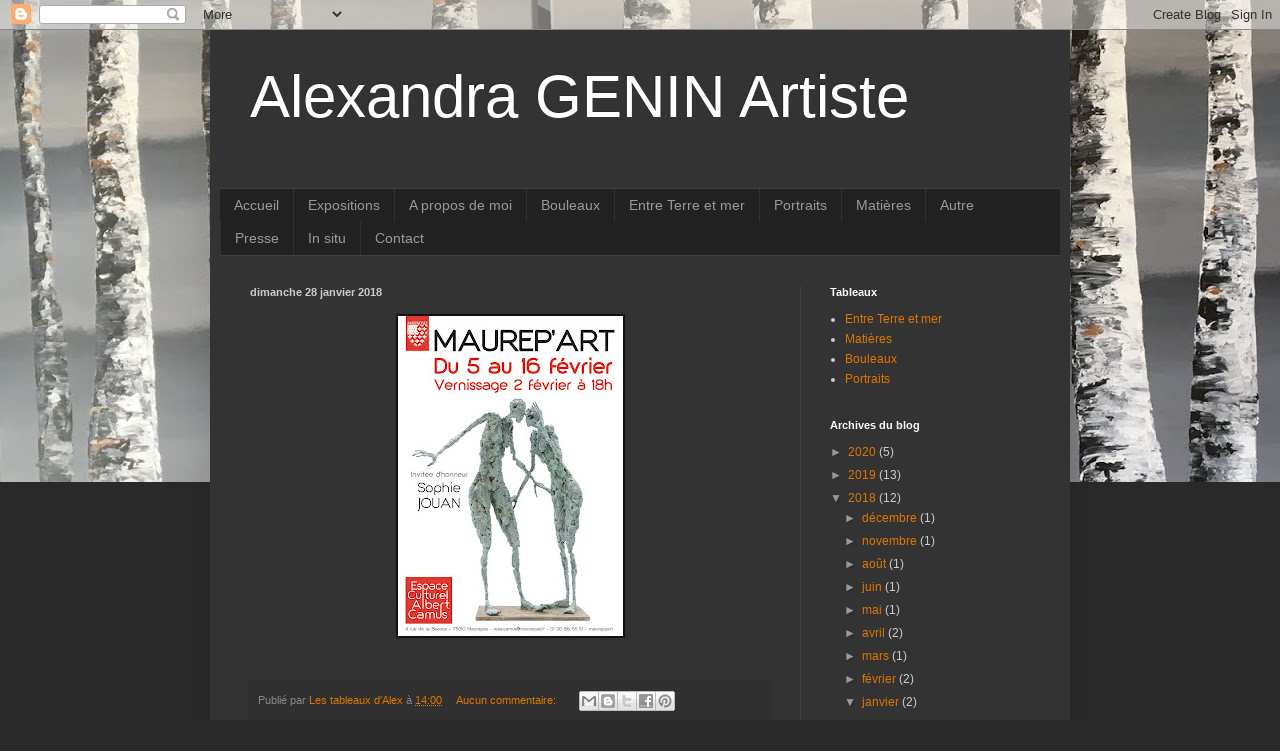

--- FILE ---
content_type: text/html; charset=UTF-8
request_url: https://lestableauxdalex.blogspot.com/b/stats?style=BLACK_TRANSPARENT&timeRange=ALL_TIME&token=APq4FmCoHpMDFhbHnTHOoIeLVso51iDUhZ5dxNnRy1boewS5ydkT3hPEBFBg2umzjqC4Tv9CeyPY75KGnZu0tOiPiiM0mAtZ4g
body_size: -40
content:
{"total":31310,"sparklineOptions":{"backgroundColor":{"fillOpacity":0.1,"fill":"#000000"},"series":[{"areaOpacity":0.3,"color":"#202020"}]},"sparklineData":[[0,0],[1,5],[2,5],[3,0],[4,35],[5,0],[6,0],[7,20],[8,0],[9,0],[10,0],[11,0],[12,0],[13,0],[14,0],[15,10],[16,5],[17,0],[18,5],[19,0],[20,0],[21,0],[22,5],[23,5],[24,20],[25,5],[26,0],[27,25],[28,0],[29,50]],"nextTickMs":3600000}